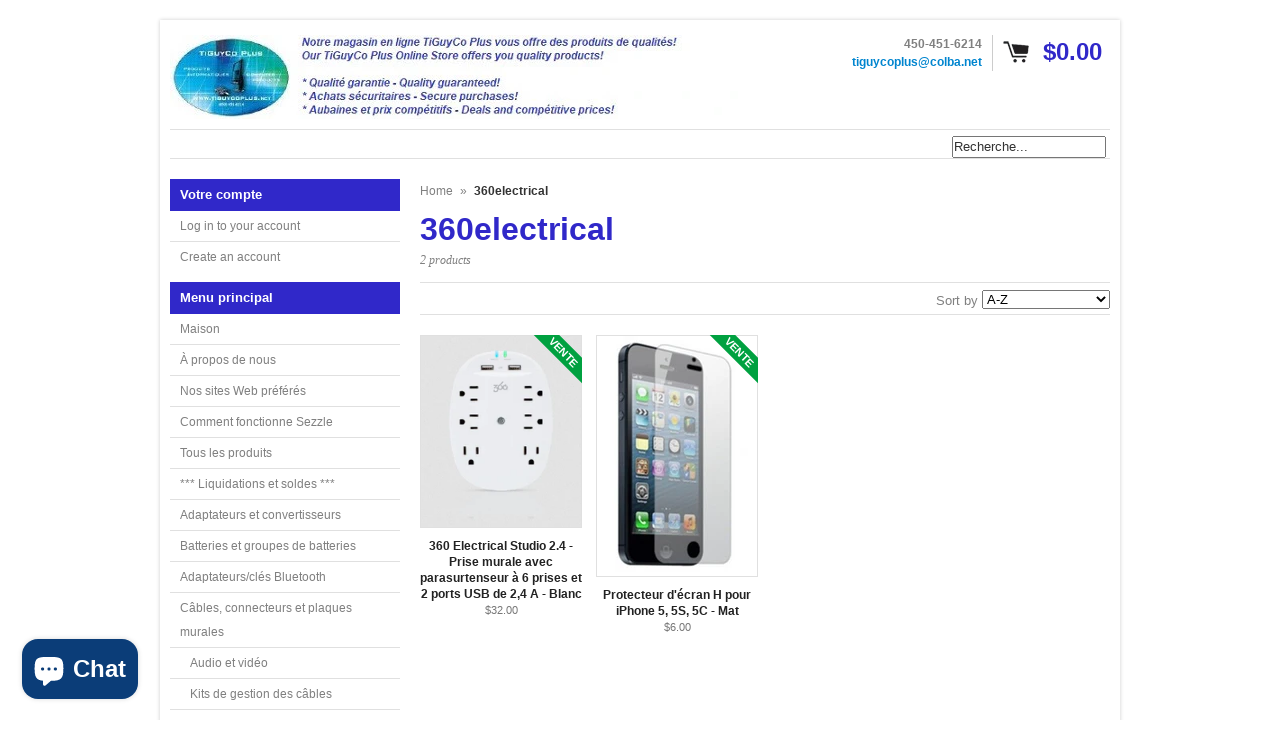

--- FILE ---
content_type: application/javascript; charset=utf-8
request_url: https://cdn.seguno.com/banners/6478377/banner.js?
body_size: 1453
content:
document.dispatchEvent(new CustomEvent('__seguno-BANNER-CONFIG', { detail: {"enabled":true,"displayScope":"all","backupCode":"GET15OFF","position":"top","targetElement":null,"targetElementPosition":"top","zindex":100,"fontType":"web","fontFamily":"tahoma","background":"rgba(31, 74, 116, 1)","foreground":"#ffffff","size":"medium","countdownStart":0,"fixed":true,"closeType":"hidden","dynamicEnabled":true,"pushBody":true,"displayProducts":true,"displayCountdown":true,"hideCountdown":false,"hideCountdown2":false,"hideCountdown3":false,"hideCountdown4":false,"hideCountdown5":false,"displayProductTitles":true,"countdownPosition":"left","countdownFontType":"system","countdownFontFamily":"helvetica","countdownBackground":"#9C6F19","countdownForeground":"#ffffff","countdownDayLabel":"DAY","countdownHourLabel":"HR","countdownMinuteLabel":"MIN","countdownSecondLabel":"SEC","labelFixedAmount":"Get ${amount} off with code {code}","labelFixedAmountWithMinimum":"Get ${amount} off with code {code} with purchase of ${minimum} or more","labelFixedAmountWithMinimumRemaining":"Only ${remaining} until ${amount} off with code {code}","labelFixedAmountWithMinimumReached":"Nice work! Use code {code} to get ${amount} off at checkout","labelPercentage":"Get {amount}% off with code {code}","labelPercentageWithMinimum":"Get {amount}% off with code {code} with purchase of ${minimum} or more","labelPercentageWithMinimumRemaining":"Only ${remaining} until {amount}% off with code {code}","labelPercentageWithMinimumReached":"Nice work! Use code {code} to get {amount}% off at checkout","labelShipping":"Get Free Shipping with code {code}","labelShippingWithMinimum":"Get Free Shipping with code {code} with purchase of ${minimum} or more","labelShippingWithMinimumRemaining":"Only ${remaining} until Free Shipping with code {code}","labelShippingWithMinimumReached":"Nice work! Use code {code} to get Free Shipping at checkout","backupEnabled":true,"backupType":"custom","customLabel":"*** Crazy Sale! - Up to 50% OFF ON SELECTED PRODUCTS ***<br /> *** Vente de fou! - Jusqu'à 50% DE RABAIS SUR PRODUITS SÉLECTIONNÉS ***<br /> ** Minimum 15% OFF on a huge selection! - 15% de rabais minimum sur une grande sélection! **<br /> * Act fast and stock up for Xmas - Agissez vite et faites vos provisions pour Noël! *","customStartsAt":"2024-12-11T17:40:00.000+00:00","customEndsAt":"2024-12-18T17:00:00.000+00:00","actionType":"none","actionUrl":null,"actionLabel":"Click Here","actionBackground":"#9C6F19","actionForeground":"#ffffff","actionNewTab":false,"actionSuccessMessage":"Merci de vous avoir inscrit / Thanks for subscribing","actionPlaceholder":"Email address","actionSubmitLabel":"Souscrire/Subscribe","actionTags":"newsletter","actionName":"First name","actionNameVisible":true,"customLabel2":null,"actionType2":"none","actionUrl2":null,"actionLabel2":null,"actionNewTab2":false,"actionSuccessMessage2":null,"actionPlaceholder2":null,"actionSubmitLabel2":null,"actionTags2":"newsletter,banner","actionName2":null,"actionNameVisible2":false,"customLabel3":null,"actionType3":"none","actionUrl3":null,"actionLabel3":null,"actionNewTab3":false,"actionSuccessMessage3":null,"actionPlaceholder3":null,"actionSubmitLabel3":null,"actionTags3":"newsletter,banner","actionName3":null,"actionNameVisible3":false,"customLabel4":null,"actionType4":"none","actionUrl4":null,"actionLabel4":null,"actionNewTab4":false,"actionSuccessMessage4":null,"actionPlaceholder4":null,"actionSubmitLabel4":null,"actionTags4":"newsletter,banner","actionName4":null,"actionNameVisible4":false,"customLabel5":null,"actionType5":"none","actionUrl5":null,"actionLabel5":null,"actionNewTab5":false,"actionSuccessMessage5":null,"actionPlaceholder5":null,"actionSubmitLabel5":null,"actionTags5":"newsletter,banner","actionName5":null,"actionNameVisible5":false,"totalAnnouncements":1,"announcementTimer":3,"hideAnimation":false,"disableAutoApply":false,"customDisableAutoApply":false,"customFreeShippingMinimum":64.99,"customLabelFreeShippingWithMinimum":"Free shipping on orders over ${minimum} / Expédition gratuite sur commandes de plus de ${minimum}","customLabelFreeShippingWithMinimumRemaining":"Almost there! Vous y êtes presque! Only - Seulement ${remaining} more to get free shipping / de plus pour avoir l'expédition gratuite!.","customLabelFreeShippingWithMinimumReached":"Congrats! Félicitation! Your order qualifies for free shipping. -  Votre commande se qualifie pour l'expédition gratuite!","customLabelDiscount":"Get {amount}% off with code {code}","customLabelDiscountWithMinimum":"{amount}% off with code {code} purchase of ${minimum} or more / {amount}% de rabais avec le code {code} achat de ${minimum} ou plus","customLabelDiscountWithMinimumRemaining":"Only ${remaining} until {amount}% off with code {code}","customLabelDiscountWithMinimumReached":"Nice work! Use code {code} to get {amount}% off at checkout","customLabelDiscountProgressValue":null,"customLabelDiscountProgressLabel":null,"customLabelDiscountProgressIcon":"none","customDisplayCountdown":true,"customDisplayProducts":true,"backupCodeMessageType":"dynamic","backupCode1":null,"backupCode2":null,"backupCode3":null,"backupCode4":null,"backupCode5":null,"totalTiers":0,"tierProgressEnabled":false,"tierProgressEvenSpacing":false,"tierProgressBarColor":"#d3d3d3","tierProgressColor":"#4682b4","tierProgressTierColor":"#ffffff","tierProgressIconColor":"#4682b4","tierProgressIconReachedColor":"#ffffff","customLabelDiscount1WithMinimumRemaining":null,"customLabelDiscount1WithMinimumReached":null,"customLabelDiscount1ProgressValue":null,"customLabelDiscount1ProgressLabel":null,"customLabelDiscount1ProgressIcon":"none","customLabelDiscount2WithMinimumRemaining":null,"customLabelDiscount2WithMinimumReached":null,"customLabelDiscount2ProgressValue":null,"customLabelDiscount2ProgressLabel":null,"customLabelDiscount2ProgressIcon":"none","customLabelDiscount3WithMinimumRemaining":null,"customLabelDiscount3WithMinimumReached":null,"customLabelDiscount3ProgressValue":null,"customLabelDiscount3ProgressLabel":null,"customLabelDiscount3ProgressIcon":"none","customLabelDiscount4WithMinimumRemaining":null,"customLabelDiscount4WithMinimumReached":null,"customLabelDiscount4ProgressValue":null,"customLabelDiscount4ProgressLabel":null,"customLabelDiscount4ProgressIcon":"none","customLabelDiscount5WithMinimumRemaining":null,"customLabelDiscount5WithMinimumReached":null,"customLabelDiscount5ProgressValue":null,"customLabelDiscount5ProgressLabel":null,"customLabelDiscount5ProgressIcon":"none"} }));